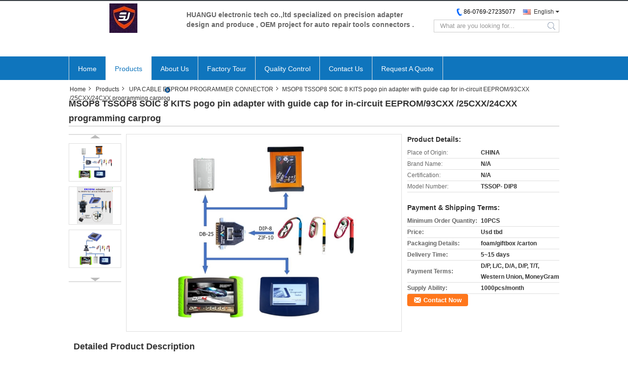

--- FILE ---
content_type: text/html
request_url: https://www.winwinmascot.com/sale-14171550-msop8-tssop8-soic-8-kits-pogo-pin-adapter-with-guide-cap-for-in-circuit-eeprom-93cxx-25cxx-24cxx-pro.html
body_size: 13393
content:

<!DOCTYPE html>
<html>
<head>
	<meta charset="utf-8">
	<meta http-equiv="X-UA-Compatible" content="IE=edge">
	<meta name="viewport" content="width=device-width, initial-scale=1">
    <link rel="alternate" href="//m.winwinmascot.com/sale-14171550-msop8-tssop8-soic-8-kits-pogo-pin-adapter-with-guide-cap-for-in-circuit-eeprom-93cxx-25cxx-24cxx-pro.html" media="only screen and (max-width: 640px)" />
<style type="text/css">
/*<![CDATA[*/
.consent__cookie {position: fixed;top: 0;left: 0;width: 100%;height: 0%;z-index: 100000;}.consent__cookie_bg {position: fixed;top: 0;left: 0;width: 100%;height: 100%;background: #000;opacity: .6;display: none }.consent__cookie_rel {position: fixed;bottom:0;left: 0;width: 100%;background: #fff;display: -webkit-box;display: -ms-flexbox;display: flex;flex-wrap: wrap;padding: 24px 80px;-webkit-box-sizing: border-box;box-sizing: border-box;-webkit-box-pack: justify;-ms-flex-pack: justify;justify-content: space-between;-webkit-transition: all ease-in-out .3s;transition: all ease-in-out .3s }.consent__close {position: absolute;top: 20px;right: 20px;cursor: pointer }.consent__close svg {fill: #777 }.consent__close:hover svg {fill: #000 }.consent__cookie_box {flex: 1;word-break: break-word;}.consent__warm {color: #777;font-size: 16px;margin-bottom: 12px;line-height: 19px }.consent__title {color: #333;font-size: 20px;font-weight: 600;margin-bottom: 12px;line-height: 23px }.consent__itxt {color: #333;font-size: 14px;margin-bottom: 12px;display: -webkit-box;display: -ms-flexbox;display: flex;-webkit-box-align: center;-ms-flex-align: center;align-items: center }.consent__itxt i {display: -webkit-inline-box;display: -ms-inline-flexbox;display: inline-flex;width: 28px;height: 28px;border-radius: 50%;background: #e0f9e9;margin-right: 8px;-webkit-box-align: center;-ms-flex-align: center;align-items: center;-webkit-box-pack: center;-ms-flex-pack: center;justify-content: center }.consent__itxt svg {fill: #3ca860 }.consent__txt {color: #a6a6a6;font-size: 14px;margin-bottom: 8px;line-height: 17px }.consent__btns {display: -webkit-box;display: -ms-flexbox;display: flex;-webkit-box-orient: vertical;-webkit-box-direction: normal;-ms-flex-direction: column;flex-direction: column;-webkit-box-pack: center;-ms-flex-pack: center;justify-content: center;flex-shrink: 0;}.consent__btn {width: 280px;height: 40px;line-height: 40px;text-align: center;background: #3ca860;color: #fff;border-radius: 4px;margin: 8px 0;-webkit-box-sizing: border-box;box-sizing: border-box;cursor: pointer }.consent__btn:hover {background: #00823b }.consent__btn.empty {color: #3ca860;border: 1px solid #3ca860;background: #fff }.consent__btn.empty:hover {background: #3ca860;color: #fff }.open .consent__cookie_bg {display: block }.open .consent__cookie_rel {bottom: 0 }@media (max-width: 760px) {.consent__btns {width: 100%;align-items: center;}.consent__cookie_rel {padding: 20px 24px }}.consent__cookie.open {display: block;}.consent__cookie {display: none;}
/*]]>*/
</style>
<script type="text/javascript">
/*<![CDATA[*/
window.isvideotpl = 0;window.detailurl = '';

var g_tp = '';
var colorUrl = '';
var query_string = ["Products","Detail"];
var customtplcolor = 99332;
/*]]>*/
</script>
<title>MSOP8 TSSOP8 SOIC 8 KITS pogo pin adapter with guide cap for in-circuit  EEPROM/93CXX /25CXX/24CXX programming carprog</title>
    <meta name="keywords" content="UPA CABLE EEPROM PROGRAMMER CONNECTOR, MSOP8 TSSOP8 SOIC 8 KITS pogo pin adapter with guide cap for in-circuit  EEPROM/93CXX /25CXX/24CXX programming carprog, Quality UPA CABLE EEPROM PROGRAMMER CONNECTOR, UPA CABLE EEPROM PROGRAMMER CONNECTOR supplier" />
    <meta name="description" content="Quality UPA CABLE EEPROM PROGRAMMER CONNECTOR manufacturers & exporter - buy MSOP8 TSSOP8 SOIC 8 KITS pogo pin adapter with guide cap for in-circuit  EEPROM/93CXX /25CXX/24CXX programming carprog from China manufacturer." />
    <link type="text/css" rel="stylesheet"
          href="/images/global.css" media="all">
    <link type="text/css" rel="stylesheet"
          href="/photo/winwinmascot/sitetpl/style/common.css" media="all">
    <script type="text/javascript" src="/js/jquery.js"></script>
    <script type="text/javascript" src="/js/common.js"></script>
</head>
<body>
<div data-head='head'>
<div class="f_header_mainall_son1">
    <div class="content">
        <div class="fh_logo">
            <a title="" href="//www.winwinmascot.com"><img onerror="$(this).parent().hide();" src="/logo.gif" alt="" /></a>        </div>
        <div class="fh_logotxt">
                        <span class="fh_logotxt_s">
                <p>HUANGU electronic tech co.,ltd specialized on precision adapter design and produce , OEM project for auto repair tools connectors .</p>

<p>&nbsp;</p>

<p>&nbsp;</p>            </span>
        </div>
        <div class="fh_search">
            <div class="fh_phone">
                <!--                <a href="#" class="f_cur"><span class="fh_guoqi"></span>English<span class="fh_jiantou"></span></a>-->
                                <div class="f_cur select_language_wrap" id="selectlang">
                                        <a id="tranimg"
                       href="javascript:;"
                       class="ope english">English<span class="fh_jiantou"></span>
                    </a>
                    <dl id="p_l" class="select_language" style="display: none">
                                                    <dt class="english">
                                                                <a title="China good quality [#g1#]  on sales" href="https://www.winwinmascot.com/sale-14171550-msop8-tssop8-soic-8-kits-pogo-pin-adapter-with-guide-cap-for-in-circuit-eeprom-93cxx-25cxx-24cxx-pro.html">English</a>                            </dt>
                                            </dl>
                </div>
                                <p class="phone"><span class="phone_icon"></span><span id="hourZone"></span></p>

                <div class="clearfix"></div>
            </div>
            <div class="fh_search_input">
                <form action="" method="POST" onsubmit="return jsWidgetSearch(this,'');">
                    <input type="text" name="keyword" placeholder="What are you looking for..."
                           value="">
                    <button type="submit" name="submit">
                        <i style="display:block;width:0;height:0;overflow:hidden">search</i>
                    </button>
                </form>
                <div class="clearfix"></div>
            </div>
        </div>
        <div class="clearfix"></div>
    </div>
</div>
    <script>
       var show_f_header_main_dealZoneHour = true;
    </script>

<script>
    if(window.addEventListener){
        window.addEventListener("load",function(){
            $(".select_language_wrap").mouseover(function () {
                $(this).children(".select_language").show();
            })
            $(".select_language_wrap").mouseout(function () {
                $(this).children(".select_language").hide();
            })
            if ((typeof(show_f_header_main_dealZoneHour) != "undefined") && show_f_header_main_dealZoneHour) {
                f_header_main_dealZoneHour(
                    "00",
                    "09",
                    "00",
                    "18",
                    "86-0769-27235077",
                    "");
            }
        },false);
    }
    else{
        window.attachEvent("onload",function(){
            $(".select_language_wrap").mouseover(function () {
                $(this).children(".select_language").show();
            })
            $(".select_language_wrap").mouseout(function () {
                $(this).children(".select_language").hide();
            })
            if ((typeof(show_f_header_main_dealZoneHour) != "undefined") && show_f_header_main_dealZoneHour) {
                f_header_main_dealZoneHour(
                    "00",
                    "09",
                    "00",
                    "18",
                    "86-0769-27235077",
                    "");
            }
        });
    }
</script><div class="f_header_nav_son1">
    <dl class="header_nav_tabs">
        <dt class='first_dt '>
                            <a title="" href="/">Home</a>                    </dt>
        <dt             class="active">

                            <a title="" href="/products.html">Products</a>                    </dt>
        <dt >
                            <a title="" href="/aboutus.html">About Us</a>                    </dt>
        <dt >
                            <a title="" href="/factory.html">Factory Tour</a>                    </dt>
                <dt >
                            <a title="" href="/quality.html">Quality Control</a>                    </dt>
                        <dt >
                            <a title="" href="/contactus.html">Contact Us</a>                    </dt>
        <dt class="last_dt ">
            <form id="f_header_nav_form" method="post" >
                <input type="hidden" name="pid" value="14171550"/>
                <a rel="nofollow">
                    <span onclick="document.getElementById('f_header_nav_form').action='/contactnow.html';document.getElementById('f_header_nav_form').submit();">
                                                    Request A Quote                                            </span>
                </a>
            </form>
        </dt>
        <dt>
                    </dt>
    </dl>
</div></div>

<div class="cont_main_box">
   <div class="f_header_breadcrumb">
    <a title="" href="/">Home</a>    <a title="" href="/products.html">Products</a><a title="" href="/supplier-157839-upa-cable-eeprom-programmer-connector">UPA CABLE EEPROM PROGRAMMER CONNECTOR</a><h2 class="index-bread" >MSOP8 TSSOP8 SOIC 8 KITS pogo pin adapter with guide cap for in-circuit  EEPROM/93CXX /25CXX/24CXX programming carprog</h2></div>
    <div class="f_product_detailmain_lr">
    <!--显示联系信息，商品名移动到这里-->
    <h1>MSOP8 TSSOP8 SOIC 8 KITS pogo pin adapter with guide cap for in-circuit  EEPROM/93CXX /25CXX/24CXX programming carprog</h1>
<div class="cont" style="position: relative;">
            <div class="s_pt_box">
            <li class="Previous_box"><a  id="prev" class="gray"></a></li>
            <div id="slidePic">
                <ul>

                                            <li>
                            <a rel="nofollow" title=""><img src="/photo/pd35348633-msop8_tssop8_soic_8_kits_pogo_pin_adapter_with_guide_cap_for_in_circuit_eeprom_93cxx_25cxx_24cxx_programming_carprog.jpg" alt="MSOP8 TSSOP8 SOIC 8 KITS pogo pin adapter with guide cap for in-circuit  EEPROM/93CXX /25CXX/24CXX programming carprog" /></a>                        </li>
                                            <li>
                            <a rel="nofollow" title=""><img src="/photo/pd35348634-msop8_tssop8_soic_8_kits_pogo_pin_adapter_with_guide_cap_for_in_circuit_eeprom_93cxx_25cxx_24cxx_programming_carprog.jpg" alt="MSOP8 TSSOP8 SOIC 8 KITS pogo pin adapter with guide cap for in-circuit  EEPROM/93CXX /25CXX/24CXX programming carprog" /></a>                        </li>
                                            <li>
                            <a rel="nofollow" title=""><img src="/photo/pd35348635-msop8_tssop8_soic_8_kits_pogo_pin_adapter_with_guide_cap_for_in_circuit_eeprom_93cxx_25cxx_24cxx_programming_carprog.jpg" alt="MSOP8 TSSOP8 SOIC 8 KITS pogo pin adapter with guide cap for in-circuit  EEPROM/93CXX /25CXX/24CXX programming carprog" /></a>                        </li>
                                    </ul>
            </div>
            <li class="next_box"><a  id="next"></a></li>
        </div>
                <div class="cont_m">
        <table width="100%" height="100%">
            <tbody>
            <tr>
                <td style="vertical-align: middle;text-align: center;">
                    <a id="largeimg" target="_blank" title="[#pname#]" href="/photo/pl35348633-msop8_tssop8_soic_8_kits_pogo_pin_adapter_with_guide_cap_for_in_circuit_eeprom_93cxx_25cxx_24cxx_programming_carprog.jpg"><img id="productImg" rel="/photo/pl35348633-msop8_tssop8_soic_8_kits_pogo_pin_adapter_with_guide_cap_for_in_circuit_eeprom_93cxx_25cxx_24cxx_programming_carprog.jpg" src="/photo/pl35348633-msop8_tssop8_soic_8_kits_pogo_pin_adapter_with_guide_cap_for_in_circuit_eeprom_93cxx_25cxx_24cxx_programming_carprog.jpg" alt="MSOP8 TSSOP8 SOIC 8 KITS pogo pin adapter with guide cap for in-circuit  EEPROM/93CXX /25CXX/24CXX programming carprog" /></a>                </td>
            </tr>
            </tbody>
        </table>
    </div>
        <div class="cont_r ">
<!--显示联系信息，商品名移动到这里-->
        
        <h3>Product Details:</h3>
                    <table class="tables data" width="100%" border="0" cellpadding="0" cellspacing="0">
                <tbody>
                                    <tr>
                        <td class="p_name">Place of Origin:</td>
                        <td class="p_attribute">CHINA</td>
                    </tr>
                                    <tr>
                        <td class="p_name">Brand Name:</td>
                        <td class="p_attribute">N/A</td>
                    </tr>
                                    <tr>
                        <td class="p_name">Certification:</td>
                        <td class="p_attribute">N/A</td>
                    </tr>
                                    <tr>
                        <td class="p_name">Model Number:</td>
                        <td class="p_attribute">TSSOP- DIP8</td>
                    </tr>
                                                </tbody>
            </table>
        
                    <h3 style="margin-top: 20px;">Payment & Shipping Terms:</h3>
            <table class="tables data" width="100%" border="0" cellpadding="0" cellspacing="0">
                <tbody>
                                    <tr>
                        <th class="p_name">Minimum Order Quantity:</th>
                        <td class="p_attribute">10PCS</td>
                    </tr>
                                    <tr>
                        <th class="p_name">Price:</th>
                        <td class="p_attribute">Usd tbd</td>
                    </tr>
                                    <tr>
                        <th class="p_name">Packaging Details:</th>
                        <td class="p_attribute">foam/giftbox /carton</td>
                    </tr>
                                    <tr>
                        <th class="p_name">Delivery Time:</th>
                        <td class="p_attribute">5~15 days</td>
                    </tr>
                                    <tr>
                        <th class="p_name">Payment Terms:</th>
                        <td class="p_attribute">D/P, L/C, D/A, D/P, T/T, Western Union, MoneyGram</td>
                    </tr>
                                    <tr>
                        <th class="p_name">Supply Ability:</th>
                        <td class="p_attribute">1000pcs/month</td>
                    </tr>
                                                </tbody>
            </table>
                        <a href="/contactnow.html"
           onclick='setinquiryCookie("{\"showproduct\":1,\"pid\":\"14171550\",\"name\":\"MSOP8 TSSOP8 SOIC 8 KITS pogo pin adapter with guide cap for in-circuit  EEPROM\\/93CXX \\/25CXX\\/24CXX programming carprog\",\"source_url\":\"\\/sale-14171550-msop8-tssop8-soic-8-kits-pogo-pin-adapter-with-guide-cap-for-in-circuit-eeprom-93cxx-25cxx-24cxx-pro.html\",\"picurl\":\"\\/photo\\/pd35348633-msop8_tssop8_soic_8_kits_pogo_pin_adapter_with_guide_cap_for_in_circuit_eeprom_93cxx_25cxx_24cxx_programming_carprog.jpg\",\"propertyDetail\":[[\"Material\",\"rubber cable\"],[\"colour\",\"golden pin. black cable\"],[\"work\",\"msop TSOP SOIC\"],[\"FUNCTION\",\"READ \\/PROGRAMMING\"]],\"company_name\":null,\"picurl_c\":\"\\/photo\\/pc35348633-msop8_tssop8_soic_8_kits_pogo_pin_adapter_with_guide_cap_for_in_circuit_eeprom_93cxx_25cxx_24cxx_programming_carprog.jpg\",\"price\":\"Usd tbd\",\"username\":\"\\u4f55\\u5c0f\\u59d0\",\"viewTime\":\"Last Login : 8 hours 42 minutes ago\",\"subject\":\"Please send me a quote on your MSOP8 TSSOP8 SOIC 8 KITS pogo pin adapter with guide cap for in-circuit  EEPROM\\/93CXX \\/25CXX\\/24CXX programming carprog\",\"countrycode\":\"NL\"}");' class="btn contact_btn"
           style="display: inline-block;background:#ff771c url(/images/css-sprite.png) -260px -214px;color:#fff;padding:0 13px 0 33px;width:auto;height:25px;line-height:26px;border:0;font-size:13px;border-radius:4px;font-weight:bold;text-decoration: none;">Contact Now</a>
            </div>
    <div class="clearfix"></div>
</div>
</div>


<script>
    var updown = '';
    var scrollFunc = function(e) {

        e = e || window.event;
        if (e.wheelDelta) {  //判断浏览器IE，谷歌滑轮事件
            if (e.wheelDelta > 0) { //当滑轮向上滚动时
                updown = 'up';
            }
            if (e.wheelDelta < 0) { //当滑轮向下滚动时
                updown = 'down';
            }
        } else if (e.detail) {  //Firefox滑轮事件
            if (e.detail > 0) { //当滑轮向下滚动时
                updown = 'up';
            }
            if (e.detail < 0) { //当滑轮向上滚动时
                updown = 'down';
            }
        }

    };
    if (document.attachEvent) {
        document.attachEvent('onmousewheel', scrollFunc);

    }
    //Firefox使用addEventListener添加滚轮事件
    if (document.addEventListener) {//firefox
        document.addEventListener('DOMMouseScroll', scrollFunc, false);
    }
    //Safari与Chrome属于同一类型
    window.onmousewheel = document.onmousewheel = scrollFunc;
    var prodoctInfovideoSetTime = true;
    $(window).scroll(function() {

        if (prodoctInfovideoSetTime) {
            videoSetTime = false;

            setTimeout(function() {
                var windowTop = $(window).scrollTop();
                $('.f_product_detailmain_lr .cont_m').each(function(index, item) {
                        var videoHeight = $(item).get(0).offsetHeight;
                        var vHeightSmail = $(item).offset().top;
                        var vHeight = $(item).offset().top + videoHeight;
                        if (updown === 'up') {
                            if (windowTop < vHeightSmail) {
                                var video = $(item).find('video');
                                if (video[0]) {
                                    var videoItem = video.get(0);
                                    videoItem.play();
                                }
                            } else {
                                var video = $(item).find(' video');
                                if (video[0]) {
                                    var videoItem = video.get(0);
                                    videoItem.pause();
                                }
                            }
                        } else {
                            if (windowTop < vHeight) {
                                var video = $(item).find('video');
                                if (video[0]) {
                                    var videoItem = video.get(0);
                                    videoItem.play();
                                }
                            } else {
                                var video = $(item).find('video');
                                if (video[0]) {
                                    var videoItem = video.get(0);
                                    videoItem.pause();
                                }
                            }
                        }
                    },
                );
                prodoctInfovideoSetTime = true;
            }, 300);
        }
    });
</script>

<script type="text/javascript">
    var areaList = [
        {image:'/photo/pl35348633-msop8_tssop8_soic_8_kits_pogo_pin_adapter_with_guide_cap_for_in_circuit_eeprom_93cxx_25cxx_24cxx_programming_carprog.jpg',bigimage:'/photo/pl35348633-msop8_tssop8_soic_8_kits_pogo_pin_adapter_with_guide_cap_for_in_circuit_eeprom_93cxx_25cxx_24cxx_programming_carprog.jpg'},{image:'/photo/pl35348634-msop8_tssop8_soic_8_kits_pogo_pin_adapter_with_guide_cap_for_in_circuit_eeprom_93cxx_25cxx_24cxx_programming_carprog.jpg',bigimage:'/photo/pl35348634-msop8_tssop8_soic_8_kits_pogo_pin_adapter_with_guide_cap_for_in_circuit_eeprom_93cxx_25cxx_24cxx_programming_carprog.jpg'},{image:'/photo/pl35348635-msop8_tssop8_soic_8_kits_pogo_pin_adapter_with_guide_cap_for_in_circuit_eeprom_93cxx_25cxx_24cxx_programming_carprog.jpg',bigimage:'/photo/pl35348635-msop8_tssop8_soic_8_kits_pogo_pin_adapter_with_guide_cap_for_in_circuit_eeprom_93cxx_25cxx_24cxx_programming_carprog.jpg'}];
    $(document).ready(function () {
        if (!$('#slidePic')[0])
            return;
        var i = 0, p = $('#slidePic ul'), pList = $('#slidePic ul li'), len = pList.length;
        var elePrev = $('#prev'), eleNext = $('#next');
        var w = 87, num = 4;
        if (len <= num)
            eleNext.addClass('gray');

        function prev() {
            if (elePrev.hasClass('gray')) {
                return;
            }
            p.animate({
                marginTop: -(--i) * w
            }, 500);
            if (i < len - num) {
                eleNext.removeClass('gray');
            }
            if (i == 0) {
                elePrev.addClass('gray');
            }
        }

        function next() {
            if (eleNext.hasClass('gray')) {
                return;
            }
            p.animate({
                marginTop: -(++i) * w
            }, 500);
            if (i != 0) {
                elePrev.removeClass('gray');
            }
            if (i == len - num) {
                eleNext.addClass('gray');
            }
        }

        elePrev.bind('click', prev);
        eleNext.bind('click', next);
        pList.each(function (n, v) {
            $(this).click(function () {
                if (n !== 0) {
                    $(".f-product-detailmain-lr-video").css({
                        display: "none"
                    })
                } else {
                    $(".f-product-detailmain-lr-video").css({
                        display: "block"
                    })
                }
                $('#slidePic ul li.active').removeClass('active');
                $(this).addClass('active');
                show(n);
            }).mouseover(function () {
                $(this).addClass('active');
            }).mouseout(function () {
                $(this).removeClass('active');
            })
        });

        function show(i) {
            var ad = areaList[i];
            $('#productImg').attr('src', ad.image);
            $('#productImg').attr('rel', ad.bigimage);
            $('#largeimg').attr('href', ad.bigimage);
        }

    });
    (function ($) {
        $.fn.imagezoom = function (options) {
            var settings = {
                xzoom: 310,
                yzoom: 380,
                offset: 10,
                position: "BTR",
                preload: 1
            };
            if (options) {
                $.extend(settings, options);
            }
            var noalt = '';
            var self = this;
            $(this).bind("mouseenter", function (ev) {
                var imageLeft = $(this).offset().left;//元素左边距
                var imageTop = $(this).offset().top;//元素顶边距
                var imageWidth = $(this).get(0).offsetWidth;//图片宽度
                var imageHeight = $(this).get(0).offsetHeight;//图片高度
                var boxLeft = $(this).parent().offset().left;//父框左边距
                var boxTop = $(this).parent().offset().top;//父框顶边距
                var boxWidth = $(this).parent().width();//父框宽度
                var boxHeight = $(this).parent().height();//父框高度
                noalt = $(this).attr("alt");//图片标题
                var bigimage = $(this).attr("rel");//大图地址
                $(this).attr("alt", '');//清空图片alt
                if ($("div.zoomDiv").get().length == 0) {
                    $(".f_product_detailmain_lr .cont_r").append("<div class='zoomDiv'><img class='bigimg' src='" + bigimage + "'/></div>");
                    $(document.body).append("<div class='zoomMask'>&nbsp;</div>");//放大镜框及遮罩
                }
                if (settings.position == "BTR") {
                    if (boxLeft + boxWidth + settings.offset + settings.xzoom > screen.width) {
                        leftpos = boxLeft - settings.offset - settings.xzoom;
                    } else {
                        leftpos = boxLeft + boxWidth + settings.offset;
                    }
                } else {
                    leftpos = imageLeft - settings.xzoom - settings.offset;
                    if (leftpos < 0) {
                        leftpos = imageLeft + imageWidth + settings.offset;
                    }
                }
                //$("div.zoomDiv").css({ top: 0,left: 0 });
                //   $("div.zoomDiv").width(settings.xzoom);
                //   $("div.zoomDiv").height(settings.yzoom);
                $("div.zoomDiv").show();
                $(this).css('cursor', 'crosshair');
                $(document.body).mousemove(function (e) {
                    mouse = new MouseEvent(e);
                    if (mouse.x < imageLeft || mouse.x > imageLeft + imageWidth || mouse.y < imageTop || mouse.y > imageTop + imageHeight) {
                        mouseOutImage();
                        return;
                    }
                    var bigwidth = $(".bigimg").get(0).offsetWidth;
                    var bigheight = $(".bigimg").get(0).offsetHeight;
                    var scaley = 'x';
                    var scalex = 'y';
                    if (isNaN(scalex) | isNaN(scaley)) {
                        var scalex = (bigwidth / imageWidth);
                        var scaley = (bigheight / imageHeight);
                        $("div.zoomMask").width((settings.xzoom) / scalex);
                        $("div.zoomMask").height((settings.yzoom) / scaley);
                        if (scalex == 1) {
                            $("div.zoomMask").width(100);
                        }
                        if (scaley == 1) {
                            $("div.zoomMask").height(120);
                        }
                        $("div.zoomMask").css('visibility', 'visible');
                    }
                    xpos = mouse.x - $("div.zoomMask").width() / 2;
                    ypos = mouse.y - $("div.zoomMask").height() / 2;
                    xposs = mouse.x - $("div.zoomMask").width() / 2 - imageLeft;
                    yposs = mouse.y - $("div.zoomMask").height() / 2 - imageTop;
                    xpos = (mouse.x - $("div.zoomMask").width() / 2 < imageLeft) ? imageLeft : (mouse.x + $("div.zoomMask").width() / 2 > imageWidth + imageLeft) ? (imageWidth + imageLeft - $("div.zoomMask").width()) : xpos;
                    ypos = (mouse.y - $("div.zoomMask").height() / 2 < imageTop) ? imageTop : (mouse.y + $("div.zoomMask").height() / 2 > imageHeight + imageTop) ? (imageHeight + imageTop - $("div.zoomMask").height()) : ypos;
                    $("div.zoomMask").css({top: ypos, left: xpos});
                    $("div.zoomDiv").get(0).scrollLeft = xposs * scalex;
                    $("div.zoomDiv").get(0).scrollTop = yposs * scaley;
                });
            });

            function mouseOutImage() {
                $(self).attr("alt", noalt);
                $(document.body).unbind("mousemove");
                $("div.zoomMask").remove();
                $("div.zoomDiv").remove();
            }

            //预加载
            count = 0;
            if (settings.preload) {
                $('body').append("<div style='display:none;' class='jqPreload" + count + "'></div>");
                $(this).each(function () {
                    var imagetopreload = $(this).attr("rel");
                    var content = jQuery('div.jqPreload' + count + '').html();
                    jQuery('div.jqPreload' + count + '').html(content + '<img src=\"' + imagetopreload + '\">');
                });
            }
        }
    })(jQuery);

    function MouseEvent(e) {
        this.x = e.pageX;
        this.y = e.pageY;
    }

    $(function () {
        $("#productImg").imagezoom();
    });

    function setinquiryCookie(attr) {
        var exp = new Date();
        exp.setTime(exp.getTime() + 60 * 1000);
        document.cookie = 'inquiry_extr=' + escape(attr) + ";expires=" + exp.toGMTString();
    }
</script>
   <div class="no_product_detaildesc" id="anchor_product_desc">
<div class="title"> Detailed Product Description</div>
<table cellpadding="0" cellspacing="0" class="details_table">
    <tbody>
			<tr  >
				        <th>Material:</th>
        <td>Rubber Cable</td>
		        <th>Colour:</th>
        <td>Golden Pin. Black Cable</td>
		    	</tr>
			<tr class="bg_gray" >
				        <th>Work:</th>
        <td>Msop TSOP SOIC</td>
		        <th>FUNCTION:</th>
        <td>READ /PROGRAMMING</td>
		    	</tr>
	    </tbody>
</table>

<div class="details_wrap">
    <div class="clearfix"></div>
    <p><p>MSOP8 TSSOP8 SOIC8 pogo pin adater work for EEPROM/93CXX/25CXX etc programming .</p>

<p>&nbsp;</p>

<p>with 8 position spear point ,</p>

<p>&nbsp;</p>

<p>1.5meter cables&nbsp;</p>

<p>&nbsp;</p>

<p>DIP adapter board .</p>

<p>&nbsp;</p>

<p>the probe repair and fit .&nbsp;</p>

<p>&nbsp;</p>

<p>Welcome to do OEM products , we can do customized ADAPTER&nbsp;according to your design .</p>

<p>&nbsp;</p>

<p>TSSOP8 pogo adapter with GUIDE CAP for in-circuit programmer CARPROG DP3 DP4 EEPROM/93CXX /25CXX/24CXX</p>

<p>&nbsp;</p>

<p>pogo pin adapter EEPROM/93CXX/25CXX etc programming .</p>

<p>The best pogo pin UPA cable adapter, for &ldquo;in circuit/ on board&rdquo; data copy /burning .</p>

<p>1,Connect for BIOS/EEPROM/FLASH/IC Micro controller etc .</p>

<p>2,With guide cap for each IC pin alignment .</p>

<p>3, Use for repairing DATA lost , printers , cartridge m ECU remap , Airbag reset , speedometer , PC Bios, smartphone , WIFI router ,LCD TV ,DVD blueray and others .</p>

<p>Compatible with many programmer tools such as : GQ-4X,TL866,RT809,SOFI-SP8,CH341,TNM5000,IPROG, DIGIPROG,CARPROG,DIAGPROG,ENIGMA,VVDI ETC .</p>

<p>4, No need to remove IC memories from PCB board ,connect in circuit , excellent tools to save time and convenient for repairing services .</p>

<p>&nbsp;</p>

<table border="1" cellpadding="0" cellspacing="0" style="margin: 0px; padding: 0px; color: rgb(51, 51, 51); font-family: Arial, Helvetica, sans-serif; font-size: 12px; width: 650px; overflow-wrap: break-word;">
	<tbody style="margin: 0px; padding: 0px;">
		<tr style="margin: 0px; padding: 0px;">
			<td style="margin: 0px; padding: 5px 5px 5px 10px; vertical-align: top; width: 401px;">SOIC 8 POGO PIN ADAPTER</td>
			<td style="margin: 0px; padding: 5px 5px 5px 10px; vertical-align: top; width: 242px;">dip 8</td>
		</tr>
		<tr style="margin: 0px; padding: 0px;">
			<td style="margin: 0px; padding: 5px 5px 5px 10px; vertical-align: top; width: 401px;">TSSOP 8 POGO PIN ADAPTER</td>
			<td style="margin: 0px; padding: 5px 5px 5px 10px; vertical-align: top; width: 242px;">dip 8</td>
		</tr>
		<tr style="margin: 0px; padding: 0px;">
			<td style="margin: 0px; padding: 5px 5px 5px 10px; vertical-align: top; width: 401px;">MSOP 8 POGO PIN ADAPTER</td>
			<td style="margin: 0px; padding: 5px 5px 5px 10px; vertical-align: top; width: 242px;">dip 8</td>
		</tr>
	</tbody>
</table>

<p style="margin: 0cm; padding: 0px; list-style: none; border: 0px; color: rgb(51, 51, 51); font-family: Arial, Helvetica, sans-serif; font-size: 12px;">&nbsp;</p>

<p style="margin: 0cm; padding: 0px; list-style: none; border: 0px; color: rgb(51, 51, 51); font-family: Arial, Helvetica, sans-serif; font-size: 12px;"><span lang="EN-US" style="margin: 0px; padding: 0px; font-size: 10.5pt; font-family: Arial, sans-serif; color: black;"><o:p style="margin: 0px; padding: 0px;"></o:p></span></p>

<p style="margin: 0cm; padding: 0px; list-style: none; border: 0px; color: rgb(51, 51, 51); font-family: Arial, Helvetica, sans-serif; font-size: 12px;"><span lang="EN-US" style="margin: 0px; padding: 0px; font-size: 10.5pt; font-family: Arial, sans-serif; color: black;"><o:p style="margin: 0px; padding: 0px;"></o:p></span></p>

<p style="margin: 0cm; padding: 0px; list-style: none; border: 0px; color: rgb(51, 51, 51); font-family: Arial, Helvetica, sans-serif; font-size: 12px;"><span lang="EN-US" style="margin: 0px; padding: 0px; font-size: 10.5pt; font-family: Arial, sans-serif; color: black;">Welcome to do OEM products , we can do customized ADAPTER according to your design.</span></p>

<p>&nbsp;</p>

<p><img src="/images/load_icon.gif" style="max-width:650px" class="lazyi" alt="MSOP8 TSSOP8 SOIC 8 KITS pogo pin adapter with guide cap for in-circuit  EEPROM/93CXX /25CXX/24CXX programming carprog" data-original="/test/winwinmascot.com/photo/pl13895457-remark.jpg"></p></p>
    <div class="clearfix10"></div>
</div>

</div>   
<div class="no_contact_detail">
	<div class="main_title">
		<strong class="main_con">Contact Details</strong>
	</div>
	<div class="content_box">
		<div class="le">
			<strong>HUANGU Electronic Tech co.,ltd</strong>
            <p>Contact Person:
				<b>Ms. suzan</b></p>            <p>Tel:
				<b>86-0769-27235077</b></p>            <p>Fax:
				<b>86-0769-27235077</b></p>			<P class="i_m_g">
                                                                <a class="i_m_g_3" title="HUANGU Electronic Tech co.,ltd E-mail" href="mailto:sales@winwinmascot.com"></a>                			</P>
		</div>
		<div class="ri">
			<form method="post"
				  action="/contactnow.html"
				  onsubmit="return jsSubmit(this);" target="_blank">
				<input type="hidden" name="from" value="1"/>
				<input type="hidden" name="pid" value="14171550"/>
				<b>Send your inquiry directly to us</b>
				<textarea name="message" maxlength="3000"
						  onkeyup="checknum(this,3000,'tno2')"
						  placeholder="Send your inquiry to our good quality MSOP8 TSSOP8 SOIC 8 KITS pogo pin adapter with guide cap for in-circuit  EEPROM/93CXX /25CXX/24CXX programming carprog products."></textarea>
				<span>(<font color="red" id="tno2">0</font> / 3000)</span>

				<p><input class="btn contact_btn" type="submit" value="Contact Now" style="background:#ff771c url(/images/css-sprite.png) -260px -214px;color:#fff;padding:0 13px 0 33px;width:auto;height:25px;line-height:26px;border:0;font-size:13px;border-radius:2px;font-weight:bold;"></p>
			</form>

		</div>
	</div>

</div>
<script>
    if(window.addEventListener){
        window.addEventListener("load",function(){no_contact_detail_ready()},false);
    }
    else{
        window.attachEvent("onload",function(){no_contact_detail_ready()});
    }
</script>
    
<div class="n_product_point">
    <div class="main_title"><span class="main_con">Best Products</span></div>
                        <div class="item">
                <table cellpadding="0" cellspacing="0" width="100%">
                    <tbody>
                    <tr>
                        <td class="img_box">
                            <a title=" EEPROM TWEEZER ADAPTER 2 IN 1 MSOP TSSOP SOIC WITH LED LIGHT DIAMOND EDITION KIT SET" href="/quality-47898431-eeprom-tweezer-adapter-2-in-1-msop-tssop-soic-with-led-light-diamond-edition-kit-set"><img alt=" EEPROM TWEEZER ADAPTER 2 IN 1 MSOP TSSOP SOIC WITH LED LIGHT DIAMOND EDITION KIT SET" class="lazyi" data-original="/photo/pm183829150-eeprom_tweezer_adapter_2_in_1_msop_tssop_soic_with_led_light_diamond_edition_kit_set.jpg" src="/images/load_icon.gif" /></a>                        </td>
                        <td class="product_name">
                            <h2 class="item_inner"> <a title=" EEPROM TWEEZER ADAPTER 2 IN 1 MSOP TSSOP SOIC WITH LED LIGHT DIAMOND EDITION KIT SET" href="/quality-47898431-eeprom-tweezer-adapter-2-in-1-msop-tssop-soic-with-led-light-diamond-edition-kit-set">EEPROM TWEEZER ADAPTER 2 IN 1 MSOP TSSOP SOIC WITH LED LIGHT DIAMOND EDITION KIT SET</a> </h2>
                        </td>
                    </tr>
                    </tbody>
                </table>
            </div>
                    <div class="item">
                <table cellpadding="0" cellspacing="0" width="100%">
                    <tbody>
                    <tr>
                        <td class="img_box">
                            <a title=" SOT23-6 POGO PIN ADAPTER with guide cap for in-circuit ECU mileage programmer connect cable" href="/quality-13959486-sot23-6-pogo-pin-adapter-with-guide-cap-for-in-circuit-ecu-mileage-programmer-connect-cable"><img alt=" SOT23-6 POGO PIN ADAPTER with guide cap for in-circuit ECU mileage programmer connect cable" class="lazyi" data-original="/photo/pm34432620-sot23_6_pogo_pin_adapter_with_guide_cap_for_in_circuit_ecu_mileage_programmer_connect_cable.jpg" src="/images/load_icon.gif" /></a>                        </td>
                        <td class="product_name">
                            <h2 class="item_inner"> <a title=" SOT23-6 POGO PIN ADAPTER with guide cap for in-circuit ECU mileage programmer connect cable" href="/quality-13959486-sot23-6-pogo-pin-adapter-with-guide-cap-for-in-circuit-ecu-mileage-programmer-connect-cable">SOT23-6 POGO PIN ADAPTER with guide cap for in-circuit ECU mileage programmer connect cable</a> </h2>
                        </td>
                    </tr>
                    </tbody>
                </table>
            </div>
                    <div class="item">
                <table cellpadding="0" cellspacing="0" width="100%">
                    <tbody>
                    <tr>
                        <td class="img_box">
                            <a title=" TSSOP8 pogo adapter with GUIDE CAP  for in-circuit  programmer CARPROG DP3 DP4  EEPROM/93CXX /25CXX/24CXX" href="/quality-10813176-tssop8-pogo-adapter-with-guide-cap-for-in-circuit-programmer-carprog-dp3-dp4-eeprom-93cxx-25cxx-24cx"><img alt=" TSSOP8 pogo adapter with GUIDE CAP  for in-circuit  programmer CARPROG DP3 DP4  EEPROM/93CXX /25CXX/24CXX" class="lazyi" data-original="/photo/pm34413181-tssop8_pogo_adapter_with_guide_cap_for_in_circuit_programmer_carprog_dp3_dp4_eeprom_93cxx_25cxx_24cxx.jpg" src="/images/load_icon.gif" /></a>                        </td>
                        <td class="product_name">
                            <h2 class="item_inner"> <a title=" TSSOP8 pogo adapter with GUIDE CAP  for in-circuit  programmer CARPROG DP3 DP4  EEPROM/93CXX /25CXX/24CXX" href="/quality-10813176-tssop8-pogo-adapter-with-guide-cap-for-in-circuit-programmer-carprog-dp3-dp4-eeprom-93cxx-25cxx-24cx">TSSOP8 pogo adapter with GUIDE CAP  for in-circuit  programmer CARPROG DP3 DP4  EEPROM/93CXX /25CXX/24CXX</a> </h2>
                        </td>
                    </tr>
                    </tbody>
                </table>
            </div>
            </div>

   <div class="no_product_others_grid" id="anchor_product_other">
	<div class="main_title"><strong class="main_con"><span>Other Products</span>
		</strong></div>
			<div class="item_wrap">
			<dl class="item">
				<dd>
                    <a title="UPA cable SOIC 8 TSSOP 8  MSOP 8  POGO PIN ADAPTER with guide cap  EEPROM/ FLASH/ 25CXX/24CXX AR32 VVDI 2/ TNM-5000" href="/sale-13645083-upa-cable-soic-8-tssop-8-msop-8-pogo-pin-adapter-with-guide-cap-eeprom-flash-25cxx-24cxx-ar32-vvdi-2.html"><img alt="UPA cable SOIC 8 TSSOP 8  MSOP 8  POGO PIN ADAPTER with guide cap  EEPROM/ FLASH/ 25CXX/24CXX AR32 VVDI 2/ TNM-5000" class="lazyi" data-original="/photo/pd32983624-upa_cable_soic_8_tssop_8_msop_8_pogo_pin_adapter_with_guide_cap_eeprom_flash_25cxx_24cxx_ar32_vvdi_2_tnm_5000.jpg" src="/images/load_icon.gif" /></a>                                    </dd>
				<dt>
				<span><a title="UPA cable SOIC 8 TSSOP 8  MSOP 8  POGO PIN ADAPTER with guide cap  EEPROM/ FLASH/ 25CXX/24CXX AR32 VVDI 2/ TNM-5000" href="/sale-13645083-upa-cable-soic-8-tssop-8-msop-8-pogo-pin-adapter-with-guide-cap-eeprom-flash-25cxx-24cxx-ar32-vvdi-2.html">UPA cable SOIC 8 TSSOP 8  MSOP 8  POGO PIN ADAPTER with guide cap  EEPROM/ FLASH/ 25CXX/24CXX AR32 VVDI 2/ TNM-5000</a></span>

				<div class="param">
					<a title="UPA cable SOIC 8 TSSOP 8  MSOP 8  POGO PIN ADAPTER with guide cap  EEPROM/ FLASH/ 25CXX/24CXX AR32 VVDI 2/ TNM-5000" href="/sale-13645083-upa-cable-soic-8-tssop-8-msop-8-pogo-pin-adapter-with-guide-cap-eeprom-flash-25cxx-24cxx-ar32-vvdi-2.html"><p><strong>Material: </strong> rubber cable</p><p><strong>colour: </strong> golden pin. black cable</p><p><strong>work: </strong> MSOP-8 to DIP-8</p><p><strong>FUNCTION: </strong> READ /PROGRAMMING in circuit board</p></a>				</div>
				</dt>
			</dl>
		</div>
			<div class="item_wrap">
			<dl class="item">
				<dd>
                    <a title="SOIC 8 MSOP8 TSSOP8 pogo pin adapter with GUIDE for in-circuit  EEPROM/93CXX /25CXX/24CXX programmer" href="/sale-10813162-soic-8-msop8-tssop8-pogo-pin-adapter-with-guide-for-in-circuit-eeprom-93cxx-25cxx-24cxx-programmer.html"><img alt="SOIC 8 MSOP8 TSSOP8 pogo pin adapter with GUIDE for in-circuit  EEPROM/93CXX /25CXX/24CXX programmer" class="lazyi" data-original="/photo/pd32983650-soic_8_msop8_tssop8_pogo_pin_adapter_with_guide_for_in_circuit_eeprom_93cxx_25cxx_24cxx_programmer.jpg" src="/images/load_icon.gif" /></a>                                    </dd>
				<dt>
				<span><a title="SOIC 8 MSOP8 TSSOP8 pogo pin adapter with GUIDE for in-circuit  EEPROM/93CXX /25CXX/24CXX programmer" href="/sale-10813162-soic-8-msop8-tssop8-pogo-pin-adapter-with-guide-for-in-circuit-eeprom-93cxx-25cxx-24cxx-programmer.html">SOIC 8 MSOP8 TSSOP8 pogo pin adapter with GUIDE for in-circuit  EEPROM/93CXX /25CXX/24CXX programmer</a></span>

				<div class="param">
					<a title="SOIC 8 MSOP8 TSSOP8 pogo pin adapter with GUIDE for in-circuit  EEPROM/93CXX /25CXX/24CXX programmer" href="/sale-10813162-soic-8-msop8-tssop8-pogo-pin-adapter-with-guide-for-in-circuit-eeprom-93cxx-25cxx-24cxx-programmer.html"><p><strong>Material: </strong> rubber cable</p><p><strong>colour: </strong> golden pin. black cable</p><p><strong>work: </strong> msop TSOP SOIC</p><p><strong>FUNCTION: </strong> READ /PROGRAMMING</p></a>				</div>
				</dt>
			</dl>
		</div>
			<div class="item_wrap">
			<dl class="item">
				<dd>
                    <a title="UPA cable SOIC 8 POGO PIN ADAPTER with guide cap  for EEPROM/ FLASH memories in circuit on board data repairing" href="/sale-13649367-upa-cable-soic-8-pogo-pin-adapter-with-guide-cap-for-eeprom-flash-memories-in-circuit-on-board-data-.html"><img alt="UPA cable SOIC 8 POGO PIN ADAPTER with guide cap  for EEPROM/ FLASH memories in circuit on board data repairing" class="lazyi" data-original="/photo/pd33000788-upa_cable_soic_8_pogo_pin_adapter_with_guide_cap_for_eeprom_flash_memories_in_circuit_on_board_data_repairing.jpg" src="/images/load_icon.gif" /></a>                                    </dd>
				<dt>
				<span><a title="UPA cable SOIC 8 POGO PIN ADAPTER with guide cap  for EEPROM/ FLASH memories in circuit on board data repairing" href="/sale-13649367-upa-cable-soic-8-pogo-pin-adapter-with-guide-cap-for-eeprom-flash-memories-in-circuit-on-board-data-.html">UPA cable SOIC 8 POGO PIN ADAPTER with guide cap  for EEPROM/ FLASH memories in circuit on board data repairing</a></span>

				<div class="param">
					<a title="UPA cable SOIC 8 POGO PIN ADAPTER with guide cap  for EEPROM/ FLASH memories in circuit on board data repairing" href="/sale-13649367-upa-cable-soic-8-pogo-pin-adapter-with-guide-cap-for-eeprom-flash-memories-in-circuit-on-board-data-.html"><p><strong>Material: </strong> rubber cable</p><p><strong>colour: </strong> golden pin. black cable</p><p><strong>work: </strong> MSOP-8 to DIP-8</p><p><strong>FUNCTION: </strong> READ /PROGRAMMING in circuit board</p></a>				</div>
				</dt>
			</dl>
		</div>
			<div class="item_wrap">
			<dl class="item">
				<dd>
                    <a title="TSSOP 8  MSOP 8  POGO PIN ADAPTER with guide cap for in-circuit digiprog 3 mileage programmer connect cable" href="/sale-10813167-tssop-8-msop-8-pogo-pin-adapter-with-guide-cap-for-in-circuit-digiprog-3-mileage-programmer-connect-.html"><img alt="TSSOP 8  MSOP 8  POGO PIN ADAPTER with guide cap for in-circuit digiprog 3 mileage programmer connect cable" class="lazyi" data-original="/photo/pd32983596-tssop_8_msop_8_pogo_pin_adapter_with_guide_cap_for_in_circuit_digiprog_3_mileage_programmer_connect_cable.jpg" src="/images/load_icon.gif" /></a>                                    </dd>
				<dt>
				<span><a title="TSSOP 8  MSOP 8  POGO PIN ADAPTER with guide cap for in-circuit digiprog 3 mileage programmer connect cable" href="/sale-10813167-tssop-8-msop-8-pogo-pin-adapter-with-guide-cap-for-in-circuit-digiprog-3-mileage-programmer-connect-.html">TSSOP 8  MSOP 8  POGO PIN ADAPTER with guide cap for in-circuit digiprog 3 mileage programmer connect cable</a></span>

				<div class="param">
					<a title="TSSOP 8  MSOP 8  POGO PIN ADAPTER with guide cap for in-circuit digiprog 3 mileage programmer connect cable" href="/sale-10813167-tssop-8-msop-8-pogo-pin-adapter-with-guide-cap-for-in-circuit-digiprog-3-mileage-programmer-connect-.html"><p><strong>Material: </strong> rubber cable</p><p><strong>colour: </strong> golden pin. black cable</p><p><strong>work: </strong> MSOP-8 to DIP-8</p><p><strong>FUNCTION: </strong> READ /PROGRAMMING in circuit board</p></a>				</div>
				</dt>
			</dl>
		</div>
			<div class="item_wrap">
			<dl class="item">
				<dd>
                    <a title="pogo adapter MSOP8 TSSOP8 pogo pin adapter for in-circuit  EEPROM/93CXX /25CXX/24CXX programming" href="/sale-10652714-pogo-adapter-msop8-tssop8-pogo-pin-adapter-for-in-circuit-eeprom-93cxx-25cxx-24cxx-programming.html"><img alt="pogo adapter MSOP8 TSSOP8 pogo pin adapter for in-circuit  EEPROM/93CXX /25CXX/24CXX programming" class="lazyi" data-original="/photo/pd33918853-pogo_adapter_msop8_tssop8_pogo_pin_adapter_for_in_circuit_eeprom_93cxx_25cxx_24cxx_programming.jpg" src="/images/load_icon.gif" /></a>                                    </dd>
				<dt>
				<span><a title="pogo adapter MSOP8 TSSOP8 pogo pin adapter for in-circuit  EEPROM/93CXX /25CXX/24CXX programming" href="/sale-10652714-pogo-adapter-msop8-tssop8-pogo-pin-adapter-for-in-circuit-eeprom-93cxx-25cxx-24cxx-programming.html">pogo adapter MSOP8 TSSOP8 pogo pin adapter for in-circuit  EEPROM/93CXX /25CXX/24CXX programming</a></span>

				<div class="param">
					<a title="pogo adapter MSOP8 TSSOP8 pogo pin adapter for in-circuit  EEPROM/93CXX /25CXX/24CXX programming" href="/sale-10652714-pogo-adapter-msop8-tssop8-pogo-pin-adapter-for-in-circuit-eeprom-93cxx-25cxx-24cxx-programming.html"><p><strong>Material: </strong> rubber cable</p><p><strong>colour: </strong> golden pin. black cable</p><p><strong>work: </strong> msop TSOP SOIC</p><p><strong>FUNCTION: </strong> READ /PROGRAMMING</p></a>				</div>
				</dt>
			</dl>
		</div>
			<div class="item_wrap">
			<dl class="item">
				<dd>
                    <a title="WSON  POGO PIN ADAPTER with guide cap for in-circuit ECU mileage programmer connect cable" href="/sale-13850713-wson-pogo-pin-adapter-with-guide-cap-for-in-circuit-ecu-mileage-programmer-connect-cable.html"><img alt="WSON  POGO PIN ADAPTER with guide cap for in-circuit ECU mileage programmer connect cable" class="lazyi" data-original="/photo/pd33918772-wson_pogo_pin_adapter_with_guide_cap_for_in_circuit_ecu_mileage_programmer_connect_cable.jpg" src="/images/load_icon.gif" /></a>                                    </dd>
				<dt>
				<span><a title="WSON  POGO PIN ADAPTER with guide cap for in-circuit ECU mileage programmer connect cable" href="/sale-13850713-wson-pogo-pin-adapter-with-guide-cap-for-in-circuit-ecu-mileage-programmer-connect-cable.html">WSON  POGO PIN ADAPTER with guide cap for in-circuit ECU mileage programmer connect cable</a></span>

				<div class="param">
					<a title="WSON  POGO PIN ADAPTER with guide cap for in-circuit ECU mileage programmer connect cable" href="/sale-13850713-wson-pogo-pin-adapter-with-guide-cap-for-in-circuit-ecu-mileage-programmer-connect-cable.html"><p><strong>Material: </strong> rubber cable</p><p><strong>colour: </strong> golden pin. black cable</p><p><strong>work: </strong> WSON -DIP8</p><p><strong>FUNCTION: </strong> READ /PROGRAMMING in circuit board</p></a>				</div>
				</dt>
			</dl>
		</div>
	</div>

  
    <div class="clearfix"></div>
</div>
<div class="cont_main_whole">
     <div class="f_footer_navigation">
    <div class="cont_box">
        <div class="f_top">
            <div class="cont_l">
                <div class="tit">Connect online</div>
                <div class="social_links_list">
                                                                                                </div>
            </div>
            <div class="cont_r">
                <dl class="header_nav_tabs">
                    <dt class="first_dt ">
                        <a title="Sitemap" href="/sitemap.html">Sitemap</a>                    </dt>
                    <dt >
                        <a title="" href="/contactus.html">Contacts</a>                    </dt>
                    <dt >
                        <a title="" href="/factory.html">Factory Tour</a>                    </dt>
                    <dt >
                        <a title="" href="/aboutus.html">About Us</a>                    </dt>
                    <dt class="active">
                        <a title="" href="/products.html">Products</a>                    </dt>
                    <dt class="last_dt ">
                        <a title="" href="/">Home</a>                    </dt>
                </dl>
            </div>
            <div class="clearfix"></div>
        </div>
        <div class="f_mid">
            <div class="cont_l">
                <a href='/privacy.html' rel='nofollow' >Privacy Policy</a>                <a title='China UPA CABLE EEPROM PROGRAMMER CONNECTOR' href=https://www.ecer.com/china-upa-cable-eeprom-programmer-connector target='_blank'>China UPA CABLE EEPROM PROGRAMMER CONNECTOR</a> Supplier.<br />
                Copyright © 2016 - 2025 winwinmascot.com. All Rights Reserved. Developed by <a title=ECER href=https://www.ecer.com/ target='_blank'>ECER</a>            </div>
                            <div class="cont_r">
                                            <p class="adress">guangming bao ding science park building B, floor 2, dongchen district , dongguan city , guang dong province , china</p>
                                                                <p class="emaile"><a href="mailto:sales@winwinmascot.com">sales@winwinmascot.com</a></p>
                                    </div>
                        <div class="clearfix"></div>
                            <div class="mobile_site">
                    <a href="http://m.winwinmascot.com"
                       title="Mobile Site">
                        <span class="glyphicon glyphicon-phone"></span>Mobile Site</a>
                </div>
                    </div>


        <!--sgs-->
        
        <div class="f_bot">
            <p>Want to know more about us ？                <a title="" href="/contactnow.html">Just contact us</a>            </p>
        </div>
    </div>
</div>
</div>
<script type="text/javascript"> (function() {var e = document.createElement('script'); e.type = 'text/javascript'; e.async = true; e.src = '/stats.js'; var s = document.getElementsByTagName('script')[0]; s.parentNode.insertBefore(e, s); })(); </script><noscript><img style="display:none" src="/stats.php" rel="nofollow"/></noscript>
<script type="text/javascript">
/*<![CDATA[*/
function loadCommonScript (dir) {
  var script = document.createElement("script");
  script.type = "text/javascript";
  script.src = dir;
  document.body.appendChild(script)};loadCommonScript('/js/ads.js');

									var htmlContent = `
								<div class="consent__cookie">
									<div class="consent__cookie_bg"></div>
									<div class="consent__cookie_rel">
										<div class="consent__close" onclick="allConsentNotGranted()">
											<svg t="1709102891149" class="icon" viewBox="0 0 1024 1024" version="1.1" xmlns="http://www.w3.org/2000/svg" p-id="3596" xmlns:xlink="http://www.w3.org/1999/xlink" width="32" height="32">
												<path d="M783.36 195.2L512 466.56 240.64 195.2a32 32 0 0 0-45.44 45.44L466.56 512l-271.36 271.36a32 32 0 0 0 45.44 45.44L512 557.44l271.36 271.36a32 32 0 0 0 45.44-45.44L557.44 512l271.36-271.36a32 32 0 0 0-45.44-45.44z" fill="#2C2C2C" p-id="3597"></path>
											</svg>
										</div>
										<div class="consent__cookie_box">
											<div class="consent__warm">Welcome to winwinmascot.com</div>
											<div class="consent__title">winwinmascot.com asks for your consent to use your personal data to:</div>
											<div class="consent__itxt"><i><svg t="1707012116255" class="icon" viewBox="0 0 1024 1024" version="1.1" xmlns="http://www.w3.org/2000/svg" p-id="11708" xmlns:xlink="http://www.w3.org/1999/xlink" width="20" height="20">
														<path d="M768 890.88H256a90.88 90.88 0 0 1-81.28-50.56 94.08 94.08 0 0 1 7.04-99.2A412.16 412.16 0 0 1 421.12 576a231.68 231.68 0 1 1 181.76 0 412.16 412.16 0 0 1 241.92 163.2 94.08 94.08 0 0 1 7.04 99.2 90.88 90.88 0 0 1-83.84 52.48zM512 631.68a344.96 344.96 0 0 0-280.96 146.56 30.08 30.08 0 0 0 0 32.64 26.88 26.88 0 0 0 24.32 16H768a26.88 26.88 0 0 0 24.32-16 30.08 30.08 0 0 0 0-32.64A344.96 344.96 0 0 0 512 631.68z m0-434.56a167.68 167.68 0 1 0 167.68 167.68A167.68 167.68 0 0 0 512 197.12z" p-id="11709"></path>
													</svg></i>Personalised advertising and content, advertising and content measurement, audience research and services development</div>
											<div class="consent__itxt"><i><svg t="1709102557526" class="icon" viewBox="0 0 1024 1024" version="1.1" xmlns="http://www.w3.org/2000/svg" p-id="2631" xmlns:xlink="http://www.w3.org/1999/xlink" width="20" height="20">
														<path d="M876.8 320H665.6c-70.4 0-128 57.6-128 128v358.4c0 70.4 57.6 128 128 128h211.2c70.4 0 128-57.6 128-128V448c0-70.4-57.6-128-128-128z m-211.2 64h211.2c32 0 64 25.6 64 64v320H608V448c0-38.4 25.6-64 57.6-64z m211.2 480H665.6c-25.6 0-44.8-12.8-57.6-38.4h320c-6.4 25.6-25.6 38.4-51.2 38.4z" p-id="2632"></path>
														<path d="M499.2 704c0-19.2-12.8-32-32-32H140.8c-19.2 0-38.4-19.2-38.4-38.4V224c0-19.2 19.2-32 38.4-32H768c19.2 0 38.4 19.2 38.4 38.4v38.4c0 19.2 12.8 32 32 32s32-12.8 32-32V224c0-51.2-44.8-96-102.4-96H140.8c-57.6 0-102.4 44.8-102.4 96v409.6c0 57.6 44.8 102.4 102.4 102.4h326.4c25.6 0 32-19.2 32-32z m0 64H326.4c-19.2 0-32 12.8-32 32s12.8 32 32 32h166.4c19.2 0 32-12.8 32-32s-12.8-32-25.6-32z" p-id="2633"></path>
													</svg></i>Store and/or access information on a device</div>
											<div class="consent__txt">Your personal data will be processed and information from your device (cookies, unique identifiers, and other device data) may be stored by, accessed by and shared with 135 TCF vendor(s) and 65 ad partner(s), or used specifically by this site or app.</div>
											<div class="consent__txt">Some vendors may process your personal data on the basis of legitimate interest, which you can object to by do not consent. Contact our platform customer service, you can also withdraw your consent.</div>


										</div>
										<div class="consent__btns">
											<span class="consent__btn" onclick="allConsentGranted()">Consent</span>
											<span class="consent__btn empty" onclick="allConsentNotGranted()">Do not consent</span>
										</div>
									</div>
								</div>
							`;
							var newElement = document.createElement('div');
							newElement.innerHTML = htmlContent;
							document.body.appendChild(newElement);
							var consent__cookie = {
								init:function(){},
								open:function(){
									document.querySelector('.consent__cookie').className = 'consent__cookie open';
									document.body.style.overflow = 'hidden';
								},
								close:function(){
									document.querySelector('.consent__cookie').className = 'consent__cookie';
									document.body.style.overflow = '';
								}
							};
		
		
/*]]>*/
</script>
</body>
</html>
<!-- static:2025-01-07 11:42:34 -->
